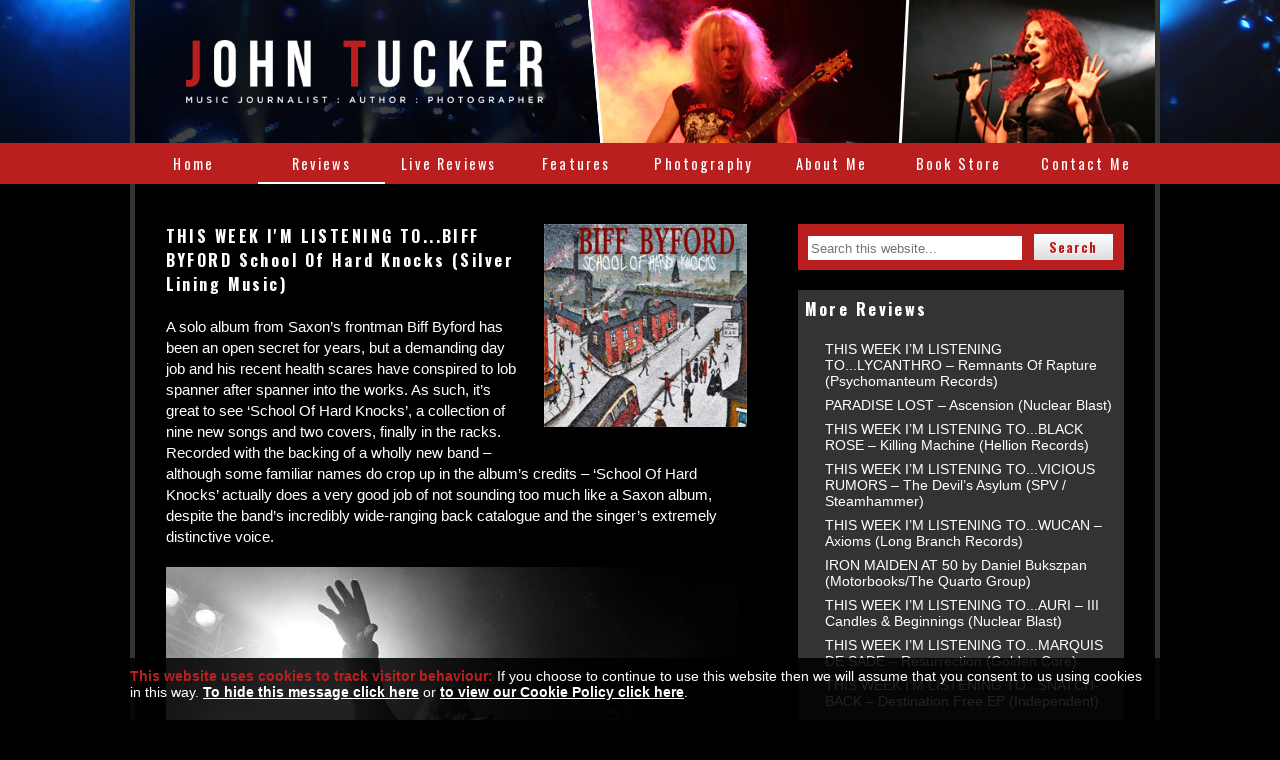

--- FILE ---
content_type: text/html; charset=UTF-8
request_url: https://www.johntuckeronline.co.uk/this-week-im-listening-to...biff-byford-school-of-hard-knocks.html
body_size: 4343
content:
<!DOCTYPE HTML>
<html lang="en-GB" class="no-js">
<head>
<meta http-equiv="Content-Type" content="text/html; charset=utf-8">
<title>THIS WEEK I'M LISTENING TO...BIFF BYFORD School Of Hard Knocks | John Tucker Online</title>
<base href="https://www.johntuckeronline.co.uk/" />
<link rel="canonical" href="https://www.johntuckeronline.co.uk/this-week-im-listening-to...biff-byford-school-of-hard-knocks.html" />
<link rel="shortcut icon" type="image/x-icon" href="favicon.ico">
<meta http-equiv="Content-Type" content="text/html; charset=utf-8">
<meta name="viewport" content="width=device-width" />
<meta name="description" content="Overall, it can be described as a rather classy rock album that doesn’t try too hard to impress." />
<meta name="author" content="John Tucker" />
<meta name="designer" content="Yoto Creative" />
<meta name="DC.title" lang="en" content="THIS WEEK I'M LISTENING TO...BIFF BYFORD School Of Hard Knocks (Silver Lining Music)" />
<meta name="DC.description" lang="en" content="Overall, it can be described as a rather classy rock album that doesn’t try too hard to impress." />
<link href="css/globalstyles.css" rel="stylesheet" type="text/css">
<link href='https://fonts.googleapis.com/css?family=Oswald:400,300,700' rel='stylesheet' type='text/css'>
<script src="js/jquery-1.9.1.min.js" type="text/javascript"></script>
<script src="js/owl.carousel.js" type="text/javascript"></script>
<script src="js/modernizr.custom.jto.js" type="text/javascript"></script>
<script src="js/placeholder.js" type="text/javascript"></script>
<!--[if (gte IE 6)&(lte IE 8)]>
  <script type="text/javascript" src="js/selectivizr-min.js"></script>
  <script type="text/javascript" src="js/respond.min.js"></script>
<![endif]-->
<script>
  (function(i,s,o,g,r,a,m){i['GoogleAnalyticsObject']=r;i[r]=i[r]||function(){
  (i[r].q=i[r].q||[]).push(arguments)},i[r].l=1*new Date();a=s.createElement(o),
  m=s.getElementsByTagName(o)[0];a.async=1;a.src=g;m.parentNode.insertBefore(a,m)
  })(window,document,'script','//www.google-analytics.com/analytics.js','ga');

  ga('create', 'UA-47338264-1', 'johntuckeronline.co.uk');
  ga('send', 'pageview');

</script>
</head>

<body>
<header>
	<div class="wrapper">
    <div id="banner">
    	<div id="logo"><a href="http://www.johntuckeronline.co.uk" title="John Tucker Online"><img src="images/logo-white.png" alt="John Tucker Online" title="John Tucker Online" class="responsive"></a></div><!--\#logo -->
        <div class="clear"></div>
    </div><!--\#banner -->
    </div><!--\.wrapper -->
</header>
<nav id="main-nav">
	<div class="wrapper">
		<ul><li class="first"><a href="https://www.johntuckeronline.co.uk/" title="Home" >Home</a></li>
<li class="active"><a href="reviews/" title="Reviews" >Reviews</a></li>
<li><a href="live-reviews/" title="Live Reviews" >Live Reviews</a></li>
<li><a href="features/" title="Features" >Features</a></li>
<li><a href="photography/" title="Photography" >Photography</a></li>
<li><a href="about-me.html" title="About Me" >About Me</a></li>
<li><a href="book-store/" title="Book Store" >Book Store</a></li>
<li class="last"><a href="contact-me.html" title="Contact Me" >Contact Me</a></li>
</ul>
    </div><!--\.wrapper -->
    <div class="clear"></div>
</nav>
<div class="wrapper">
<div id="content">
<div id="search-box">
<form class="sisea-search-form" action="search-results.html" method="get">
  <fieldset>
    <label for="search">Search</label>
    <input type="text" name="search" id="search" value="" placeholder="Search this website..."/>
    <input type="hidden" name="id" value="14" /> 
    <input type="submit" value="Search" />
  </fieldset>
</form>
</div><!--\#search-box -->
		<article>
<h1><img src="images/Biff_byford_school_cover.jpg" class="responsive cover" alt="THIS WEEK I'M LISTENING TO...BIFF BYFORD School Of Hard Knocks (Silver Lining Music)" title="THIS WEEK I'M LISTENING TO...BIFF BYFORD School Of Hard Knocks (Silver Lining Music)">THIS WEEK I'M LISTENING TO...BIFF BYFORD School Of Hard Knocks (Silver Lining Music)</h1>
        	<p>A solo album from Saxon’s frontman Biff Byford has been an open secret for years, but a demanding day job and his recent health scares have conspired to lob spanner after spanner into the works. As such, it’s great to see ‘School Of Hard Knocks’, a collection of nine new songs and two covers, finally in the racks. Recorded with the backing of a wholly new band – although some familiar names do crop up in the album’s credits – ‘School Of Hard Knocks’ actually does a very good job of not sounding too much like a Saxon album, despite the band’s incredibly wide-ranging back catalogue and the singer’s extremely distinctive voice.</p>
<p><img class="responsive" title="Biff_0198bw" src="images/Biff_0198bw.jpg" alt="Biff_0198bw" width="572" height="375" /></p>
<p>Does it work? Yes, it does. Overall, it can be described as a rather classy rock album that doesn’t try too hard to impress, and furthermore Biff and his cohorts – guitarist Fredrik Åkesson, bassist Gus Macricostas and drummer Christian Lundqvist, with special guests like Phil Campbell and Nibbs Carter offering their two penny’worth – don’t go out of their way to be too different, unlike some solo artists who go completely off-the-wall when let off the leash. The opening pair of ‘Welcome To the Show’ and the title track (two of the three cuts penned by the singer alone) play on Biff’s oft-used themes of gigs and class, both set to driving, hard-rock soundtracks. ‘School Of Hard Knocks’ itself is possibly the most Saxon-sounding cut on offer, although the two Biff / Carter compositions (‘Pedal To The Metal’ and ‘ Hearts Of Steel’) don’t stray too far from the beaten path either. If you’re already a Saxon fan, this is pretty much exactly the album you’ll have been expecting.</p>
<p>The singer acquits himself admirably on the band’s atmospheric version of ‘Scarborough Fair’, and their take on Wishbone Ash’s ‘Throw Down The Sword’ blends seamlessly with the rest of the album’s material. Elsewhere, the seven-plus minute epic ‘The Pit And The Pendulum’ boasts a solo to keep even the most die-hard metalhead happy, and if the Biff / Paul Quinn composition ‘Me And You (The Anniversary Song)’ veers a little uncomfortably, perhaps, towards Skid Row’s ‘I Remember You’, motivational album closer ‘Black And White’ pulls things back onto the straight and narrow once more.</p>
<p>© John Tucker February 2020</p>
    	</article>
   	<aside>
    	<div class="section">
        	<h3>More Reviews</h3>
           <ul>
<li><a href="this-week-i’m-listening-to...lycanthro-–-remnants-of-rapture-(psychomanteum-records).html" title="THIS WEEK I’M LISTENING TO...LYCANTHRO – Remnants Of Rapture (Psychomanteum Records)">THIS WEEK I’M LISTENING TO...LYCANTHRO – Remnants Of Rapture (Psychomanteum Records)</a></li>
<li><a href="this-week-i’m-listening-to...paradise-lost-–-ascension-(nuclear-blast).html" title="THIS WEEK I’M LISTENING TO...PARADISE LOST – Ascension (Nuclear Blast)">PARADISE LOST – Ascension (Nuclear Blast)</a></li>
<li><a href="this-week-i’m-listening-to...black-rose-–-killing-machine-(hellion-records).html" title="THIS WEEK I’M LISTENING TO...BLACK ROSE – Killing Machine (Hellion Records)">THIS WEEK I’M LISTENING TO...BLACK ROSE – Killing Machine (Hellion Records)</a></li>
<li><a href="this-week-i’m-listening-to...vicious-rumors-–-the-devil’s-asylum-(spv-/-steamhammer).html" title="THIS WEEK I’M LISTENING TO...VICIOUS RUMORS – The Devil’s Asylum (SPV / Steamhammer)">THIS WEEK I’M LISTENING TO...VICIOUS RUMORS – The Devil’s Asylum (SPV / Steamhammer)</a></li>
<li><a href="this-week-i’m-listening-to...wucan-–-axioms-(long-branch-records).html" title="THIS WEEK I’M LISTENING TO...WUCAN – Axioms (Long Branch Records)">THIS WEEK I’M LISTENING TO...WUCAN – Axioms (Long Branch Records)</a></li>
<li><a href="iron-maiden-at-50-by-daniel-bukszpan-(motorbooks/the-quarto-group).html" title="IRON MAIDEN AT 50 by Daniel Bukszpan (Motorbooks/The Quarto Group)">IRON MAIDEN AT 50 by Daniel Bukszpan (Motorbooks/The Quarto Group)</a></li>
<li><a href="this-week-i’m-listening-to...auri-–-iii-candles-and-beginnings-(nuclear-blast).html" title="THIS WEEK I’M LISTENING TO...AURI – III Candles & Beginnings (Nuclear Blast)">THIS WEEK I’M LISTENING TO...AURI – III Candles & Beginnings (Nuclear Blast)</a></li>
<li><a href="this-week-i’m-listening-to...marquis-de-sade-–-resurrection-(golden-core).html" title="THIS WEEK I’M LISTENING TO...MARQUIS DE SADE – Resurrection (Golden Core)">THIS WEEK I’M LISTENING TO...MARQUIS DE SADE – Resurrection (Golden Core)</a></li>
<li><a href="this-week-i’m-listening-to...snatch-back-–-destination-free-ep-(independent).html" title="THIS WEEK I’M LISTENING TO...SNATCH-BACK – Destination Free EP (Independent)">THIS WEEK I’M LISTENING TO...SNATCH-BACK – Destination Free EP (Independent)</a></li>
<li><a href="this-week-i’m-listening-to...birth-control-–-bäng!-(ohr-/-zyx).html" title="THIS WEEK I’M LISTENING TO...BIRTH CONTROL – Bäng! (Ohr / ZYX)">THIS WEEK I’M LISTENING TO...BIRTH CONTROL – Bäng! (Ohr / ZYX)</a></li>
<li><a href="this-week-i’m-listening-to...when-rivers-meet-–-addicted-to-you-(one-road-records).html" title="THIS WEEK I’M LISTENING TO...WHEN RIVERS MEET – Addicted To You (One Road Records)">THIS WEEK I’M LISTENING TO...WHEN RIVERS MEET – Addicted To You (One Road Records)</a></li>
<li><a href="this-week-i’m-listening-to...roxxcalibur-–-nwobhm-from-the-vaults-(limb-music).html" title="THIS WEEK I’M LISTENING TO...ROXXCALIBUR – NWOBHM From The Vaults (Limb Music)">THIS WEEK I’M LISTENING TO...ROXXCALIBUR – NWOBHM From The Vaults (Limb Music)</a></li>
<li><a href="this-week-i’m-listening-to...sevendials-–-a-crash-course-in-catastrophe-(cadiz-music-/-creationyouth).html" title="THIS WEEK I’M LISTENING TO...SEVENDIALS – A Crash Course In Catastrophe (Cadiz Music / Creationyouth)">THIS WEEK I’M LISTENING TO...SEVENDIALS – A Crash Course In Catastrophe (Cadiz Music / Creationyouth)</a></li>
<li><a href="this-week-i’m-listening-to...red-moon-architect-–-october-decay-(noble-demon).html" title="THIS WEEK I’M LISTENING TO...RED MOON ARCHITECT – October Decay (Noble Demon)">THIS WEEK I’M LISTENING TO...RED MOON ARCHITECT – October Decay (Noble Demon)</a></li>
<li><a href="this-week-i’m-listening-to...quartz-–-six-(independent).html" title="THIS WEEK I’M LISTENING TO...QUARTZ – Six (Independent)">THIS WEEK I’M LISTENING TO...QUARTZ – Six (Independent)</a></li>
<li><a href="reviews-round-up-march-2025.html" title="Reviews Round-Up March 2025">Reviews Round-Up March 2025</a></li>
<li><a href="this-week-i’m-listening-to...veto-–-carthago/veto-(golden-core).html" title="THIS WEEK I’M LISTENING TO...VETO – Carthago/Veto (Golden Core)">THIS WEEK I’M LISTENING TO...VETO – Carthago/Veto (Golden Core)</a></li>
<li><a href="this-week-i’m-listening-to...soren-andersen-–-live-in-the-homeland-(mighty-music).html" title="THIS WEEK I’M LISTENING TO...SOREN ANDERSEN – Live In The Homeland (Mighty Music)">THIS WEEK I’M LISTENING TO...SOREN ANDERSEN – Live In The Homeland (Mighty Music)</a></li>
<li><a href="this-week-i’m-listening-to...ann-my-guard-–-she-of-the-sea-and-stars-(independent).html" title="THIS WEEK I’M LISTENING TO...ANN MY GUARD – She Of The Sea And Stars (independent)">THIS WEEK I’M LISTENING TO...ANN MY GUARD – She Of The Sea And Stars (independent)</a></li>
<li><a href="this-week-i’m-listening-to...squadron-–-squadron-(golden-core).html" title="THIS WEEK I’M LISTENING TO...SQUADRON – Squadron (Golden Core)">THIS WEEK I’M LISTENING TO...SQUADRON – Squadron (Golden Core)</a></li>
</ul>
        </div>
      </aside>
        <div class="clear"></div>
    </div><!--\#content -->
</div><!--\.wrapper -->
<footer>
	<div class="wrapper">
    	<p>Website Design and Contents Property of John Tucker &copy;2008 - 2025</p>
<ul>
<li><a href="http://www.johntuckeronline.co.uk" title="John Tucker Online">Home</a></li>
<li><a href="terms-and-conditions-of-use.html" title="Terms and Conditions of Use">Terms &amp; Conditions of Use</a></li>
<li><a href="privacy-policy.html" title="Privacy Policy">Privacy Policy</a></li>
<li><a href="cookie-policy.html" title="Cookie Policy">Cookie Policy</a></li>
</ul>
    </div><!--\.wrapper -->
</footer>
<!--cookie bar code starts  -->
<script src="js/scrollTofixed.js" type="text/javascript"></script>
<script src="js/jquery.cookies.js" type="text/javascript"></script>
<script src="js/cookie-bar.js" type="text/javascript"></script>
<script>
$(document).ready(function() {
 $('#cookie-bar').scrollToFixed( {
            bottom: 0,
       });
});
</script>
<div id="cookie-bar">
	<div class="cookie-wrapper">
<span class="cookie-title">This website uses cookies to track visitor behaviour:</span> If you choose to continue to use this website then we will assume that you consent to us using cookies in this way. <a href="javascript: void(0)">To hide this message click here</a> or <a href="cookie-policy.html" title="Cookie Policy">to view our Cookie Policy click here</a>.
    </div><!--\#cookie-wrapper -->
</div><!--\#cookie-bar -->
<!-- cookie bar code finishes -->
<script>
$(document).ready(function() {
  $("#book-carousel").owlCarousel({
    navigation : true,
	slideSpeed : 300,
    paginationSpeed : 400,
	autoPlay: 10000,
    singleItem:true
  });
});
</script>
<script>
if($(window).width() <= 685 ) {
   $(document).ready(function() {
  $('#search-box').scrollToFixed();
});
} else {
    // Desktop Search Box
}
</script>
</body>
</html>

--- FILE ---
content_type: text/css
request_url: https://www.johntuckeronline.co.uk/css/globalstyles.css
body_size: 3702
content:
@charset "utf-8";
/* CSS Document */

/*Reset Styles*/
h1, h2, h3, h4, h5, h6, p, ul, ol, li, body {margin: 0; padding: 0;}
a img {border: none;}
img {padding: 0; margin: 0; vertical-align: bottom; line-height: 0px;}

/* HTML5 display-role reset for older browsers */
article, aside, details, figcaption, figure, 
footer, header, hgroup, menu, nav, section {
	display: block;
}

/*Useful Styles*/
.clear {clear: both;}
.clear-left {clear: left;}
.clear-right {clear: right;}
img.responsive {max-width: 100%; height: auto;}
img.tour-banner {width:100%;margin-bottom:25px;}
img.right {float: right; margin: 0 0 20px 20px;}
img.portrait {float: right; max-width: 40%; margin: 0 0 20px 20px; border: 3px solid #fff;}
img.cover {float: right; max-width: 35%; margin: 0 0 20px 20px;}

/*Full Layout*/

/*Layout Styles*/
body {
	background-image: url(../images/bg-3.jpg);
	background-repeat: no-repeat;
	background-position: center bottom;
	background-color: #000;
	background-size: 100% auto;
	padding-bottom: 30px;
}
header {
	background-image: url(../images/header-bg.jpg);
	background-repeat: no-repeat;
	background-size: 100% auto;
}
.wrapper {
	width: 100%;
	max-width: 1020px;
	margin: 0 auto;
}
#logo {width: 35%; float: left; padding: 0 0 0 5%;}
#banner {
	background-image: url(../images/banner.png);
	background-repeat: no-repeat;
	background-position: center top;
	padding: 40px 0;
	border-left: 5px solid #333; 
	border-right: 5px solid #333;
	width: 100%;
}
nav {background-color: #b91f1f;}
#content {width: 100%; max-width: 1020px; margin: 0 auto; padding: 40px 0; background-color: #000; border-left: 5px solid #333; border-right: 5px solid #333; border-bottom: 5px solid #333;}
article {width: 57%; float: left; padding-left: 3%;}
aside {width: 32%; float: right; padding-right: 3%;}
#tribox {width: 100%; margin: 0 0 30px 0; padding: 2%; background-color: #333;}
.box {width: 30%; float: left;}
.box img {border: 1px solid #fff; margin-bottom: 5px;}
#live-taster {margin: 0 5%;}
footer {padding: 40px 0; text-align: center;}
aside .section {background-color: #333; padding: 2%; margin: 0 0 20px 0;}
#search-box {background-color: #b91f1f; padding: 1%; margin: 0 3% 20px 0; float: right; width: 30%;}
#books-home {padding: 20px 0; width: 94%; margin: 0 auto; border-top: 1px solid #333; border-bottom: 1px solid #333;}
.book {padding-left: 1px;}
.sisea-paging {margin: 0 0 20px 0; font-weight: normal; font-size: 0.9em;}
span.sisea-result-pages {margin-right: 5px;}
.section .book img {margin-bottom: 10px;}
#gallery .image-container {position: relative; max-width: 30%; float: left; margin: 0 3% 20px 0;}
#gallery .image-container img {max-width: 100%; height: auto; border: 1px solid #da2e2e;}
#gallery .image-container .icon {
	position: absolute;
	left: 0;
	z-index: 5;
	bottom: 0;
}
.main-section {margin-bottom: 20px;}
.main-section img {float: right; max-width: 30%; margin: 0 0 10px 2%; border: 1px solid #fff;}
.photography-section {float: left; width: 30%; margin: 0 3% 20px 0;}
.photography-section img {border: 1px solid #fff; max-width: 100%; height: auto;}
#paypal {font-size: 0.85em; margin-bottom: 20px;}

/*List and Link Styles*/
nav#main-nav ul {font-family: 'Oswald', sans-serif; font-size: 0.8em; letter-spacing: 0.15em;}
nav#main-nav ul li {list-style-type: none; float: left; width: 12.5%; text-align: center;}
nav#main-nav ul li a {text-decoration: none; display: block; padding: 10px 0 8px 0;}
nav#main-nav ul li a:link, nav#main-nav ul li a:visited {color: #fff; border-bottom: 2px solid #b91f1f;}
nav#main-nav ul li a:hover, nav#main-nav ul li a:active, nav#main-nav ul li.active a {color: #fff; border-bottom: 2px solid #fff;}
aside .section ul {margin: 0 0 0 20px; font-size: 0.8em;}
aside .section ul li {list-style-type: none; margin: 0 0 8px 0;}
footer ul {font-size: 0.8em;}
footer ul li {list-style-type: square; margin: 0 5px 8px 5px; display: inline;}
footer a:link, footer a:visited {color: #fff; text-decoration: none;}
footer a:hover, footer a:active {color: #b91f1f; text-decoration: underline;}
.book a {color: #fff; text-decoration: none; display: inline-block; padding: 10px 20px; text-transform: uppercase; font-size: 0.8em;}
.book a:link, .book a:visited {background-color: #b91f1f;}
.book a:hover, .book a:active {background-color: #333;}
.box a:link, .box a:visited, .section a:link, .section a:visited {color: #fff; text-decoration: none;}
.box a:hover, .box a:active, .section a:hover, .section a:active {color: #b91f1f; text-decoration: underline;}
article a:link, article a:visited {color: #fff; text-decoration: underline;}
article a:hover, article a:active {color: #b91f1f; text-decoration: underline;}
.sisea-result h3 a {text-decoration: none;}
span.info a {line-height: 0.8em;}
article a.subtle {color: #fff; text-decoration: none;}

/*Pagination Styles*/
.paging {padding-top: 20px; font-size: 0.9em;}
ul.pageList {padding: 20px 0; border-top: 1px solid #333;}
ul.pageList li {float: left; list-style-type: none; margin-right: 1.5%;}

/*Typography Styles*/
body {font-size: 18px; font-family: Arial, Helvetica, sans-serif; color: #fff; -webkit-font-smoothing: antialiased; -moz-osx-font-smoothing: grayscale;}
h1, h2, h3, h4, h5, h6 {letter-spacing: 0.15em;}
#content h1, #content h2, #content h3 {font-family: 'Oswald', sans-serif; font-size: 0.9em; margin-bottom: 20px;}
footer h2 {font-family: 'Oswald', sans-serif; font-size: 0.8em; margin-bottom: 20px;}
p {margin-bottom: 20px; font-size: 0.85em;}
article p, #books-home p {line-height: 1.4em;}
span.artist {text-transform: uppercase;}
span.info {font-size: 0.8em; display: block;}
span.gallery-title {font-size: 0.8em; display: block; padding-top: 5px; min-height: 25px;}
footer p {font-size: 0.8em;}

/*Form Styles*/
#search-box form {width: 100%;}
#search-box fieldset {margin: 0; padding: 0; border: 0;}
#search-box label {display: none;}
#search-box input[type="text"] {width: 68%; margin: 0 2% 0 0; padding: 5px 1% 4px 1%; border: 0;}
#search-box input[type="submit"] {
	border: 0; 
	color: #b91f1f;
	width: 26%; 
	padding: 3px 0; 
	cursor: pointer; 
	font-weight: bold; 
	text-shadow:1px 1px 0 #fff; 
	font-family: 'Oswald', sans-serif; 
	letter-spacing: 0.08em;
	background: #ffffff; /* Old browsers */
	background: -moz-linear-gradient(top,  #ffffff 0%, #dddddd 100%); /* FF3.6+ */
	background: -webkit-gradient(linear, left top, left bottom, color-stop(0%,#ffffff), color-stop(100%,#dddddd)); /* Chrome,Safari4+ */
	background: -webkit-linear-gradient(top,  #ffffff 0%,#dddddd 100%); /* Chrome10+,Safari5.1+ */
	background: -o-linear-gradient(top,  #ffffff 0%,#dddddd 100%); /* Opera 11.10+ */
	background: -ms-linear-gradient(top,  #ffffff 0%,#dddddd 100%); /* IE10+ */
	background: linear-gradient(to bottom,  #ffffff 0%,#dddddd 100%); /* W3C */
	filter: progid:DXImageTransform.Microsoft.gradient( startColorstr='#ffffff', endColorstr='#dddddd',GradientType=0 ); /* IE6-9 */
}
#search-box input[type="submit"]:hover {color: #333;}
form#contact-form {background-color: #333; padding: 5%; margin-bottom: 20px;}
form#contact-form .form-left {float: left; width: 48%;}
form#contact-form .form-right {float: right; width: 48%;}
form#contact-form .form-message {padding: 15px 0 0 0;}
form#contact-form input.textinput {width: 96%; padding: 2%;}
form#contact-form textarea {width: 98%; padding: 1%; margin: 0 0 10px 0;}
form#contact-form input.submitbutton {width: 96%; background-color: #b91f1f; color: #fff; padding: 2%; border: none; text-align: center; cursor: pointer;}
form#contact-form span.error, form#contact-form p.success {color: #fff; font-size: 0.9em; font-style: italic;}

/*Table Styles*/
table#recaptcha_table {margin-bottom: 20px; background-color: #fff;}

/*Responsive Styles - Max Width 950px*/
@media only screen and (max-width: 950px) {
/*Layout Styles*/
footer {padding: 40px 4% 40px 4%;}

/*List and Link Styles*/
nav#main-nav ul li {width: 25%;}
}

/*Responsive Styles - Max Width 845px*/
@media only screen and (max-width: 845px) {
/*Form Styles*/
#search-box input[type="text"] {width: 60%;}
#search-box input[type="submit"] {width: 30%;}
}

/*Responsive Styles - Max Width 685px*/
@media only screen and (max-width: 685px) {

/*Layout Styles*/
header, #banner {background-image: none;}
#logo {width: 60%;}
#content {padding-top: 0;}
#tribox {width: 96%; margin: 0 auto 20px auto;}
article, aside {float: none; width: 90%; margin: 0 auto; padding-left: 0; padding-right: 0;}
#banner, #content {border: none;}
#books-home {width: 90%; margin: 0 auto;}
#search-box {margin: 0 auto 20px auto; float: none; width: 98%; padding-left: 1%; padding-right: 1%;}
.main-section img {max-width: 50%; margin: 0 0 10px 2%;}

/*Form Styles*/
form#contact-form .form-left {float: none; width: 100%;}
form#contact-form .form-right {float: none; width: 100%;}
}

/*Responsive Styles - Max Width 490px*/
@media only screen and (max-width: 490px) {
/*Layout Styles*/
#logo {width: 90%; text-align: center;}
.box {width: 100%; float: none; overflow: hidden; margin: 0 0 20px 0;}
.box img {max-width: 40%; float: left; margin: 0 10% 0 0;}
#review-taster, #live-taster, #features-taster {margin: 0 0 20px 0;}
footer {padding: 0 0 40px 0;}
#gallery .image-container {position: relative; max-width: 100%; float: none; margin: 0 0 20px 0;}
.main-section img {float: none; max-width: 90%; margin: 0 0 10px 0;}

/*List and Link Styles*/
nav#main-nav ul li {width: 50%;}
}

/*Owl Carousel*/

/* 
 * 	Core Owl Carousel CSS File
 *	v1.24
 */
 
#book-carousel img {float: left; max-width: 40%; margin-right: 5%; margin-bottom: 10px;}

/* clearfix */
.owl-carousel .owl-wrapper:after {
	content: ".";
	display: block;
	clear: both;
	visibility: hidden;
	line-height: 0;
	height: 0;
}
/* display none until init */
.owl-carousel{
	display: none;
	position: relative;
	width: 100%;
	-ms-touch-action: pan-y;
}
.owl-carousel .owl-wrapper{
	display: none;
	position: relative;
	-webkit-transform: translate3d(0px, 0px, 0px);
}
.owl-carousel .owl-wrapper-outer{
	overflow: hidden;
	position: relative;
	width: 100%;
}
.owl-carousel .owl-wrapper-outer.autoHeight{
	-webkit-transition: height 500ms ease-in-out;
	-moz-transition: height 500ms ease-in-out;
	-ms-transition: height 500ms ease-in-out;
	-o-transition: height 500ms ease-in-out;
	transition: height 500ms ease-in-out;
}
	
.owl-carousel .owl-item{
	float: left;
}
.owl-controls .owl-page,
.owl-controls .owl-buttons div{
	cursor: pointer;
}
.owl-controls {
	-webkit-user-select: none;
	-khtml-user-select: none;
	-moz-user-select: none;
	-ms-user-select: none;
	user-select: none;
	-webkit-tap-highlight-color: rgba(0, 0, 0, 0);
}

/* mouse grab icon */
.grabbing { 
    cursor:url(grabbing.png) 8 8, move;
}

/* fix */
.owl-carousel  .owl-wrapper,
.owl-carousel  .owl-item{
	-webkit-backface-visibility: hidden;
	-moz-backface-visibility:    hidden;
	-ms-backface-visibility:     hidden;
  -webkit-transform: translate3d(0,0,0);
  -moz-transform: translate3d(0,0,0);
  -ms-transform: translate3d(0,0,0);
}

/* CSS3 Transitions */

.owl-origin {
	-webkit-perspective: 1200px;
	-webkit-perspective-origin-x : 50%;
	-webkit-perspective-origin-y : 50%;
	-moz-perspective : 1200px;
	-moz-perspective-origin-x : 50%;
	-moz-perspective-origin-y : 50%;
	perspective : 1200px;
}
/* fade */
.owl-fade-out {
  z-index: 10;
  -webkit-animation: fadeOut .7s both ease;
  -moz-animation: fadeOut .7s both ease;
  animation: fadeOut .7s both ease;
}
.owl-fade-in {
  -webkit-animation: fadeIn .7s both ease;
  -moz-animation: fadeIn .7s both ease;
  animation: fadeIn .7s both ease;
}
/* backSlide */
.owl-backSlide-out {
  -webkit-animation: backSlideOut 1s both ease;
  -moz-animation: backSlideOut 1s both ease;
  animation: backSlideOut 1s both ease;
}
.owl-backSlide-in {
  -webkit-animation: backSlideIn 1s both ease;
  -moz-animation: backSlideIn 1s both ease;
  animation: backSlideIn 1s both ease;
}
/* goDown */
.owl-goDown-out {
  -webkit-animation: scaleToFade .7s ease both;
  -moz-animation: scaleToFade .7s ease both;
  animation: scaleToFade .7s ease both;
}
.owl-goDown-in {
  -webkit-animation: goDown .6s ease both;
  -moz-animation: goDown .6s ease both;
  animation: goDown .6s ease both;
}
/* scaleUp */
.owl-fadeUp-in {
  -webkit-animation: scaleUpFrom .5s ease both;
  -moz-animation: scaleUpFrom .5s ease both;
  animation: scaleUpFrom .5s ease both;
}

.owl-fadeUp-out {
  -webkit-animation: scaleUpTo .5s ease both;
  -moz-animation: scaleUpTo .5s ease both;
  animation: scaleUpTo .5s ease both;
}
/* Keyframes */
/*empty*/
@-webkit-keyframes empty {
  0% {opacity: 1}
}
@-moz-keyframes empty {
  0% {opacity: 1}
}
@keyframes empty {
  0% {opacity: 1}
}
@-webkit-keyframes fadeIn {
  0% { opacity:0; }
  100% { opacity:1; }
}
@-moz-keyframes fadeIn {
  0% { opacity:0; }
  100% { opacity:1; }
}
@keyframes fadeIn {
  0% { opacity:0; }
  100% { opacity:1; }
}
@-webkit-keyframes fadeOut {
  0% { opacity:1; }
  100% { opacity:0; }
}
@-moz-keyframes fadeOut {
  0% { opacity:1; }
  100% { opacity:0; }
}
@keyframes fadeOut {
  0% { opacity:1; }
  100% { opacity:0; }
}
@-webkit-keyframes backSlideOut {
  25% { opacity: .5; -webkit-transform: translateZ(-500px); }
  75% { opacity: .5; -webkit-transform: translateZ(-500px) translateX(-200%); }
  100% { opacity: .5; -webkit-transform: translateZ(-500px) translateX(-200%); }
}
@-moz-keyframes backSlideOut {
  25% { opacity: .5; -moz-transform: translateZ(-500px); }
  75% { opacity: .5; -moz-transform: translateZ(-500px) translateX(-200%); }
  100% { opacity: .5; -moz-transform: translateZ(-500px) translateX(-200%); }
}
@keyframes backSlideOut {
  25% { opacity: .5; transform: translateZ(-500px); }
  75% { opacity: .5; transform: translateZ(-500px) translateX(-200%); }
  100% { opacity: .5; transform: translateZ(-500px) translateX(-200%); }
}
@-webkit-keyframes backSlideIn {
  0%, 25% { opacity: .5; -webkit-transform: translateZ(-500px) translateX(200%); }
  75% { opacity: .5; -webkit-transform: translateZ(-500px); }
  100% { opacity: 1; -webkit-transform: translateZ(0) translateX(0); }
}
@-moz-keyframes backSlideIn {
  0%, 25% { opacity: .5; -moz-transform: translateZ(-500px) translateX(200%); }
  75% { opacity: .5; -moz-transform: translateZ(-500px); }
  100% { opacity: 1; -moz-transform: translateZ(0) translateX(0); }
}
@keyframes backSlideIn {
  0%, 25% { opacity: .5; transform: translateZ(-500px) translateX(200%); }
  75% { opacity: .5; transform: translateZ(-500px); }
  100% { opacity: 1; transform: translateZ(0) translateX(0); }
}
@-webkit-keyframes scaleToFade {
  to { opacity: 0; -webkit-transform: scale(.8); }
}
@-moz-keyframes scaleToFade {
  to { opacity: 0; -moz-transform: scale(.8); }
}
@keyframes scaleToFade {
  to { opacity: 0; transform: scale(.8); }
}
@-webkit-keyframes goDown {
  from { -webkit-transform: translateY(-100%); }
}
@-moz-keyframes goDown {
  from { -moz-transform: translateY(-100%); }
}
@keyframes goDown {
  from { transform: translateY(-100%); }
}

@-webkit-keyframes scaleUpFrom {
  from { opacity: 0; -webkit-transform: scale(1.5); }
}
@-moz-keyframes scaleUpFrom {
  from { opacity: 0; -moz-transform: scale(1.5); }
}
@keyframes scaleUpFrom {
  from { opacity: 0; transform: scale(1.5); }
}

@-webkit-keyframes scaleUpTo {
  to { opacity: 0; -webkit-transform: scale(1.5); }
}
@-moz-keyframes scaleUpTo {
  to { opacity: 0; -moz-transform: scale(1.5); }
}
@keyframes scaleUpTo {
  to { opacity: 0; transform: scale(1.5); }
}
/*
* 	Owl Carousel Owl Demo Theme 
*	v1.24
*/

.owl-theme .owl-controls{
	margin-top: 10px;
	text-align: center;
}

/* Styling Next and Prev buttons */

.owl-theme .owl-controls .owl-buttons div{
	color: #FFF;
	display: inline-block;
	zoom: 1;
	*display: inline;/*IE7 life-saver */
	margin: 5px;
	padding: 3px 10px;
	font-size: 12px;
	-webkit-border-radius: 30px;
	-moz-border-radius: 30px;
	border-radius: 30px;
	background: #869791;
	filter: Alpha(Opacity=50);/*IE7 fix*/
	opacity: 0.5;
}
/* Clickable class fix problem with hover on touch devices */
/* Use it for non-touch hover action */
.owl-theme .owl-controls.clickable .owl-buttons div:hover{
	filter: Alpha(Opacity=100);/*IE7 fix*/
	opacity: 1;
	text-decoration: none;
}

/* Styling Pagination*/

.owl-theme .owl-controls .owl-page{
	display: inline-block;
	zoom: 1;
	*display: inline;/*IE7 life-saver */
}
.owl-theme .owl-controls .owl-page span{
	display: block;
	width: 12px;
	height: 12px;
	margin: 5px 7px;
	filter: Alpha(Opacity=50);/*IE7 fix*/
	opacity: 0.5;
	-webkit-border-radius: 20px;
	-moz-border-radius: 20px;
	border-radius: 20px;
	background: #869791;
}

.owl-theme .owl-controls .owl-page.active span,
.owl-theme .owl-controls.clickable .owl-page:hover span{
	filter: Alpha(Opacity=100);/*IE7 fix*/
	opacity: 1;
}

/* If PaginationNumbers is true */

.owl-theme .owl-controls .owl-page span.owl-numbers{
	height: auto;
	width: auto;
	color: #FFF;
	padding: 2px 10px;
	font-size: 12px;
	-webkit-border-radius: 30px;
	-moz-border-radius: 30px;
	border-radius: 30px;
}

/* preloading images */
.owl-item.loading{
	min-height: 150px;
	background: url(AjaxLoader.gif) no-repeat center center
}

/*Cookie Bar Styles*/
#cookie-bar {
background-image: url(../images/overlay-bg.png);
font-family: Arial, Helvetica, sans-serif;
padding: 10px 0 20px 0;
display: none;
position: absolute;
bottom: 0;
left: 0;
width: 100%;
}
#cookie-bar .cookie-wrapper {max-width: 1020px; width: 100%; margin: 0 auto; overflow: hidden; font-size: 0.8em; color: #fff; line-height: normal;}
span.cookie-title {color: #b91f1f; font-weight: bold;}
#cookie-bar a {color: #fff; font-weight: bold;}
/*set wrapper to clear sides under max width*/
@media only screen and (max-width: 1020px) {#cookie-bar .cookie-wrapper{width: 96%;}}

--- FILE ---
content_type: text/plain
request_url: https://www.google-analytics.com/j/collect?v=1&_v=j102&a=346401545&t=pageview&_s=1&dl=https%3A%2F%2Fwww.johntuckeronline.co.uk%2Fthis-week-im-listening-to...biff-byford-school-of-hard-knocks.html&ul=en-us%40posix&dt=THIS%20WEEK%20I%27M%20LISTENING%20TO...BIFF%20BYFORD%20School%20Of%20Hard%20Knocks%20%7C%20John%20Tucker%20Online&sr=1280x720&vp=1280x720&_u=IEBAAAABAAAAACAAI~&jid=405689655&gjid=1983103221&cid=155885594.1763352782&tid=UA-47338264-1&_gid=423499830.1763352782&_r=1&_slc=1&z=627904063
body_size: -453
content:
2,cG-QNSGJM3VM3

--- FILE ---
content_type: text/javascript
request_url: https://www.johntuckeronline.co.uk/js/cookie-bar.js
body_size: 82
content:
// Please leave this message in tact
// Javascript code created by Yoto Creative
// Web Designers in Bristol

$(document).ready(function() {
	// set the variable of the cookie we're calling  
    var cookiebar = $.cookie('cookiebar'); 
// if cookie is collapsed, then do stuff. Otherwise, cookie expanded is used 
    if (cookiebar == '1') {  
       $('#cookie-bar').hide();
} else {$('#cookie-bar').show();};
  
	$('.cookie-wrapper a').click(function(){
     	$('#cookie-bar').hide()
		$.cookie('cookiebar', '1', { expires: 365, path: '/' });
	});
	$.cookie('cookiebar', '1', { expires: 365, path: '/' });
});

